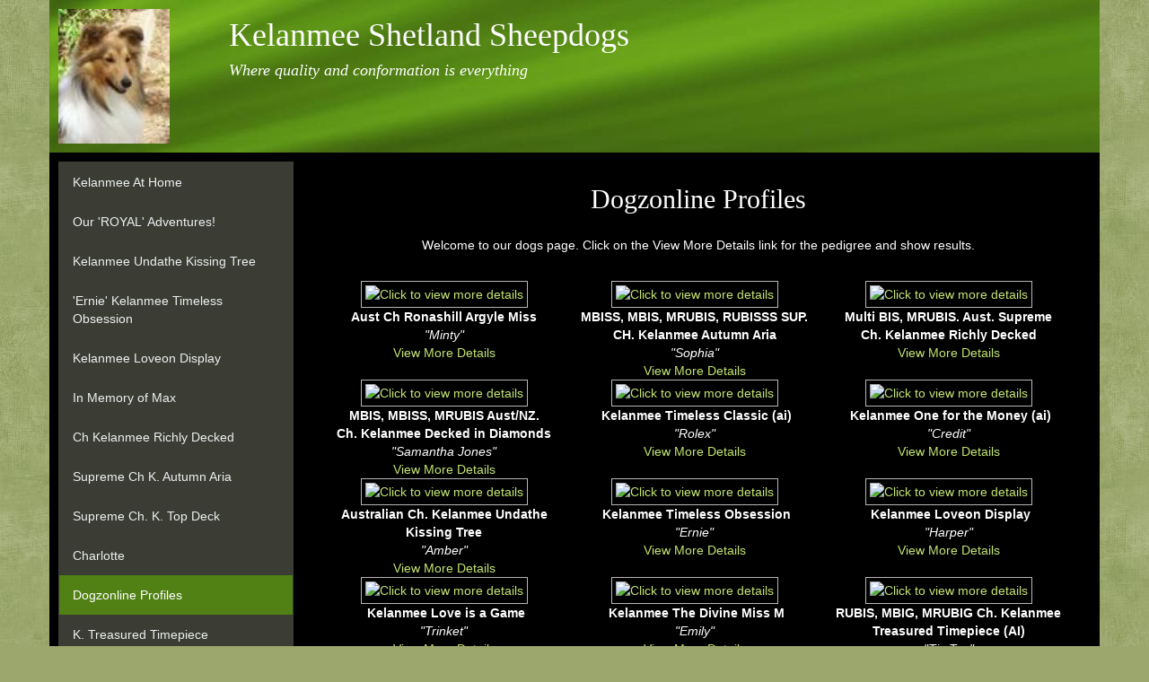

--- FILE ---
content_type: text/html
request_url: https://www.kelanmeeshelties.com/dogs1.asp
body_size: 4160
content:

<!DOCTYPE html>
<html>
<head>
<meta charset="utf-8">
<meta name="viewport" content="width=device-width, initial-scale=1.0">
<meta http-equiv="X-UA-Compatible" content="IE=edge">

<link rel="stylesheet" href="https://s6.webtemplatecode.com/includes/css/bootstrap1.min.css">


<style>

body {	
	color: #fff;
	background-color:#9CA76D ;
	background-image: url('https://s6.webtemplatecode.com/includes/templatefiles/213/bg16.jpg');
	background-repeat: repeat;
	background-attachment: fixed;
	background-position: top left;
}

a,a:hover {color:#C4E572}

#headerx {
	background-color:#707d15;
}

#header {
	margin: 0 auto;
	padding:0px;
	background:#707d15 url(https://s6.webtemplatecode.com/includes/templatefiles/213/header.jpg) no-repeat left top;
}

.pb15 {padding-bottom:15px}
.pb25 {padding-bottom:25px}
.pt15 {padding-top:15px}
.pt25 {padding-top:25px}

.submitbutton {background:#3B3D34;color:#fff;} 

/* Logo */

h1, h2, h3, h4 {
	font-family: Georgia, "Times New Roman", Times, serif;
	font-weight: 500;
}

#logo {
	margin: 0;
	padding: 0px 0px 0px 15px;
	color: #fff;	
}

#logo h4 {

	font-style: italic;
} 

#content {
	padding:0px;
	background-color: #000;
}

#contactform {
	max-width:400px;
	line-height:19px;
	background-color:#3B3D34;
	color:#fff;
	margin:20px auto;
	padding:0px 10px 10px 15px;
	}
		
#contactform h3 {
	font-size:20px;
	line-height:24px;
	font-weight:normal;
	color:#fff;
	padding:10px 0 0 0;
	}
	
#contactform a {
	color:#fff;
}		

#footer-wrapper {
margin: 20px 25px 10px 25px;
	padding: 0;
	background-color:#000;
}

#footer {

	margin: 0 auto;
	padding: 15px;

}

#footer p {
	
	margin: 0;
	line-height: normal;
	font-size: 10px;
	text-transform: uppercase;
	text-align: center;
	color: #fff;
}

#footer a {
	color: #fff;
}

.highslide img {
	border: 1px solid #B9B5B8;
	padding:4px;
}

.highslide:hover img {
	border-color: gray;
}
.navbar-default {
  background-color: #3B3D34;
  border-color: #3B3D34;
}

.dropdown-menu>.active>a, .dropdown-menu>.active>a:hover, .dropdown-menu>.active>a:focus {background-color:#518114;}

.navbar {border-radius:0px;margin-bottom:0px;}
.navbar-default .navbar-brand {
  color: #ecf0f1 ;
}
.navbar-default .navbar-brand:hover,
.navbar-default .navbar-brand:focus {
  color: #ffffff;
}
.navbar-default .navbar-text {
  color: #ecf0f1;
}
.navbar-default .navbar-nav > li > a {
  color: #ecf0f1;
}
.navbar-default .navbar-nav > li > a:hover,
.navbar-default .navbar-nav > li > a:focus {
  color: #ffffff;
}
.navbar-default .navbar-nav > .active > a,
.navbar-default .navbar-nav > .active > a:hover,
.navbar-default .navbar-nav > .active > a:focus {
  color: #ffffff;
  background-color: #518114;
}
.navbar-default .navbar-nav > .open > a,
.navbar-default .navbar-nav > .open > a:hover,
.navbar-default .navbar-nav > .open > a:focus {
  color: #ffffff;
  background-color: #518114;
}
.navbar-default .navbar-toggle {
  border-color: #518114;
}
.navbar-default .navbar-toggle:hover,
.navbar-default .navbar-toggle:focus {
  background-color: #518114;
}
.navbar-default .navbar-toggle .icon-bar {
  background-color: #ecf0f1;
}
.navbar-default .navbar-collapse,
.navbar-default .navbar-form {
  border-color: #ecf0f1;
}
.navbar-default .navbar-link {
  color: #ecf0f1;
}
.navbar-default .navbar-link:hover {
  color: #ffffff;
}



/* make sidebar nav vertical */ 
@media (min-width: 992px) {
.sidebar-nav .navbar .navbar-collapse {
padding: 0;
max-height: none;
}
.sidebar-nav .navbar ul {
float: none;
}
.sidebar-nav .navbar ul:not {
display: block;
}
.sidebar-nav .navbar li {
float: none;
display: block;
}
.sidebar-nav .navbar li a {
padding-top: 12px;
padding-bottom: 12px;
}
}

.navpadding {padding:8px;}

.maincontent {
	  padding:0 25px 0 25px;
  }
  
  
 @media (max-width: 991px) {
.navbar-default .navbar-nav .open .dropdown-menu>li>a {
color:#ecf0f1;
}
.navbar-default .navbar-nav .open .dropdown-menu>li>a:hover {
color:#ffffff;
}
}
  
@media (min-width: 768px) {
  #logo {
	padding: 0px;
	
}
}

@media (min-width: 992px) {
.maincontent {
	  padding:0 25px 0 0;
  }
.navpadding {padding:10px 0px 0px 10px;}
  #logo {
	min-height:120px;
}
}

@media (min-width: 1200px) {
.navbar {
  width: 262px;
}
}

.sidebar-nav .navbar-header{ float: none; }

 
</style>
<title>Kelanmee Shetland Sheepdogs</title>



</head>

<body>
<div class="container" id="content">
    
	
<div id="header">
<div class="row">
<div class="col-xs-2 hidden-xs">
<img style="padding:10px" class="img img-responsive" src="images/topleft_15121.jpg">
</div>
<div class="col-xs-10">
<div id="logo">
<h1>Kelanmee Shetland Sheepdogs</h1>
<h4>Where quality and conformation is everything</h4>
</div></div></div>
</div>


<div class="row">
  <div class="col-md-3">
  <div class="navpadding">
    <div class="sidebar-nav">
      <div class="navbar navbar-default" role="navigation">
        <div class="navbar-header">
          <button type="button" class="navbar-toggle" data-toggle="collapse" data-target=".sidebar-navbar-collapse">
            <span class="sr-only">Toggle navigation</span>
            <span class="icon-bar"></span>
            <span class="icon-bar"></span>
            <span class="icon-bar"></span>
          </button>
          <span class="visible-xs visible-sm navbar-brand">Navigation Menu</span>
        </div>
        <div class="navbar-collapse collapse sidebar-navbar-collapse">
          <ul class="nav navbar-nav">
        <li><a title="Kelanmee At Home" href="default.asp">Kelanmee At Home</a></li>
<li><a title="Our 'ROYAL' Adventures!" href="2009-sydney-royal.asp">Our 'ROYAL' Adventures!</a></li>
<li><a title="Kelanmee Undathe Kissing Tree" href="kelanmee-undathe-kissing-tree.asp">Kelanmee Undathe Kissing Tree</a></li>
<li><a title="'Ernie' Kelanmee Timeless Obsession" href="page.asp">'Ernie' Kelanmee Timeless Obsession</a></li>
<li><a title="Kelanmee Loveon Display" href="kelanmee-loveon-display.asp">Kelanmee Loveon Display</a></li>
<li><a title="In Memory of Max" href="page2.asp">In Memory of Max</a></li>
<li><a title="Ch Kelanmee Richly Decked" href="romeo-and-juliet.asp">Ch Kelanmee Richly Decked</a></li>
<li><a title="Supreme Ch K. Autumn Aria" href="sophia.asp">Supreme Ch K. Autumn Aria</a></li>
<li><a title="Supreme Ch. K. Top Deck" href="page1.asp">Supreme Ch. K. Top Deck</a></li>
<li><a title="Charlotte" href="charlotte.asp">Charlotte</a></li>
<li class="active"><a title="Dogzonline Profiles" href="dogs1.asp">Dogzonline Profiles</a></li>
<li><a title="K. Treasured Timepiece" href="our-shelties-on-the-move.asp">K. Treasured Timepiece</a></li>
<li><a title="Sheltie Temperament" href="sheltie-temperament.asp">Sheltie Temperament</a></li>
<li><a title="Guest Book" href="guestbook.asp">Guest Book</a></li>
<li><a title="Links Page" href="links.asp">Links Page</a></li>
<li><a title="Contact Form" href="contact.asp">Contact Form</a></li>
<li><a title="Loved by Others" href="loved-by-others.asp">Loved by Others</a></li>
<li class="dropdown">
<a href="#" class="dropdown-toggle" data-toggle="dropdown" role="button" aria-haspopup="true" aria-expanded="false">Illustrated Breed Standard <span class="caret"></span></a>
<ul class="dropdown-menu">
<li><a title="Characteristics" href="index.asp">Characteristics</a></li>
<li><a title="Head and Skull" href="head.asp">Head and Skull</a></li>
<li><a title="Body" href="body.asp">Body</a></li>
<li><a title="Gait / Movement" href="gait.asp">Gait / Movement</a></li>
<li><a title="Coat and Colour" href="colour.asp">Coat and Colour</a></li>
<li><a title="History" href="history.asp">History</a></li>
</ul>
</li>

          </ul>
        </div><!--/.nav-collapse -->
      </div>
    </div>
    </div>
  </div>
  <div class="col-md-9">
  <div class="maincontent">
  
		
<div class="row pt15"><div class="col-sm-12"><h2 align="center">Dogzonline Profiles</h2></div></div>
<div class="row pt15"><div class="col-sm-12"><p align="center">Welcome to our dogs page. Click on the View More Details link for the pedigree and show results.</p></div></div>

       <br /> 
       
       
       
       
      		<table width="100%" border="0" cellpadding="10">
        	
        	
        	<tr valign="top"> 
        	<td valign="top" width="33%"> 
        	<center>
            
              <a class="highslide" href="dog.asp?dog=864"><img style="width:150px;height:100px;object-fit:contain" alt="Click to view more details" src="https://www.dogzonline.com.au/images/profiles/61/864_466_sm.jpg"></a><br />
            
     		<b>Aust Ch&nbsp;Ronashill Argyle Miss</b><br />
     		<i>&quot;Minty&quot;</i><br />
      		<a href="dog.asp?dog=864">View More Details</a> 
   			</center>
        	
        	</td>
        	<td valign="top" width="33%"> 
       		 
	           	<center>
	            
                <a class="highslide" href="dog.asp?dog=22067"><img style="width:150px;height:100px;object-fit:contain" alt="Click to view more details" src="https://www.dogzonline.com.au/images/profiles/15/04/22067_349_sm.jpg"></a><br />
              
	     		<b>MBISS, MBIS, MRUBIS,  RUBISSS SUP. CH.&nbsp;Kelanmee Autumn Aria</b><br />
	     		<i>&quot;Sophia&quot;</i><br />
	      		<a href="dog.asp?dog=22067">View More Details</a> 
	   			</center>
	            
         </td>
          <td valign="top" width="34%"> 
            
	       		 <center>
	            
                <a class="highslide" href="dog.asp?dog=40326"><img style="width:150px;height:100px;object-fit:contain" alt="Click to view more details" src="https://www.dogzonline.com.au/images/profiles/14/07/40326_390_sm.jpg"></a><br />
              
	     		<b>Multi BIS, MRUBIS. Aust. Supreme Ch.&nbsp;Kelanmee Richly Decked</b><br />
	     		
	      		<a href="dog.asp?dog=40326">View More Details</a> 
	   			</center>
		        
         </td>
        </tr>
        
        	<tr valign="top"> 
        	<td valign="top" width="33%"> 
        	<center>
            
              <a class="highslide" href="dog.asp?dog=52681"><img style="width:150px;height:100px;object-fit:contain" alt="Click to view more details" src="https://www.dogzonline.com.au/images/profiles/12/09/52681_262_sm.jpg"></a><br />
            
     		<b>MBIS, MBISS, MRUBIS Aust/NZ. Ch.&nbsp;Kelanmee Decked in Diamonds</b><br />
     		<i>&quot;Samantha Jones&quot;</i><br />
      		<a href="dog.asp?dog=52681">View More Details</a> 
   			</center>
        	
        	</td>
        	<td valign="top" width="33%"> 
       		 
	           	<center>
	            
                <a class="highslide" href="dog.asp?dog=103072"><img style="width:150px;height:100px;object-fit:contain" alt="Click to view more details" src="https://www.dogzonline.com.au/images/profiles/18/03/103072_323201813336M_sm.jpg"></a><br />
              
	     		<b>&nbsp;Kelanmee Timeless Classic (ai)</b><br />
	     		<i>&quot;Rolex&quot;</i><br />
	      		<a href="dog.asp?dog=103072">View More Details</a> 
	   			</center>
	            
         </td>
          <td valign="top" width="34%"> 
            
	       		 <center>
	            
                <a class="highslide" href="dog.asp?dog=99945"><img style="width:150px;height:100px;object-fit:contain" alt="Click to view more details" src="https://www.dogzonline.com.au/images/profiles/17/08/99945_828201785331M_sm.jpg"></a><br />
              
	     		<b>&nbsp;Kelanmee One for the Money (ai)</b><br />
	     		<i>&quot;Credit&quot;</i><br />
	      		<a href="dog.asp?dog=99945">View More Details</a> 
	   			</center>
		        
         </td>
        </tr>
        
        	<tr valign="top"> 
        	<td valign="top" width="33%"> 
        	<center>
            
              <a class="highslide" href="dog.asp?dog=100229"><img style="width:150px;height:100px;object-fit:contain" alt="Click to view more details" src="https://www.dogzonline.com.au/images/profiles/18/05/100229_582018154943M_sm.jpg"></a><br />
            
     		<b>Australian Ch.&nbsp;Kelanmee Undathe Kissing Tree</b><br />
     		<i>&quot;Amber&quot;</i><br />
      		<a href="dog.asp?dog=100229">View More Details</a> 
   			</center>
        	
        	</td>
        	<td valign="top" width="33%"> 
       		 
	           	<center>
	            
                <a class="highslide" href="dog.asp?dog=118136"><img style="width:150px;height:100px;object-fit:contain" alt="Click to view more details" src="https://www.dogzonline.com.au/images/profiles/21/01/118136_1232021155521M_sm.jpg"></a><br />
              
	     		<b>&nbsp;Kelanmee Timeless Obsession</b><br />
	     		<i>&quot;Ernie&quot;</i><br />
	      		<a href="dog.asp?dog=118136">View More Details</a> 
	   			</center>
	            
         </td>
          <td valign="top" width="34%"> 
            
	       		 <center>
	            
                <a class="highslide" href="dog.asp?dog=119965"><img style="width:150px;height:100px;object-fit:contain" alt="Click to view more details" src="https://www.dogzonline.com.au/images/profiles/23/01/119965_1212023201537M_sm.jpg"></a><br />
              
	     		<b>&nbsp;Kelanmee Loveon Display</b><br />
	     		<i>&quot;Harper&quot;</i><br />
	      		<a href="dog.asp?dog=119965">View More Details</a> 
	   			</center>
		        
         </td>
        </tr>
        
        	<tr valign="top"> 
        	<td valign="top" width="33%"> 
        	<center>
            
              <a class="highslide" href="dog.asp?dog=123349"><img style="width:150px;height:100px;object-fit:contain" alt="Click to view more details" src="https://www.dogzonline.com.au/images/profiles/22/02/123349_22020229209_sm.jpg"></a><br />
            
     		<b>&nbsp;Kelanmee Love is a Game</b><br />
     		<i>&quot;Trinket&quot;</i><br />
      		<a href="dog.asp?dog=123349">View More Details</a> 
   			</center>
        	
        	</td>
        	<td valign="top" width="33%"> 
       		 
	           	<center>
	            
                <a class="highslide" href="dog.asp?dog=71767"><img style="width:150px;height:100px;object-fit:contain" alt="Click to view more details" src="https://www.dogzonline.com.au/images/profiles/14/07/71767_857_sm.jpg"></a><br />
              
	     		<b>&nbsp;Kelanmee The Divine Miss M</b><br />
	     		<i>&quot;Emily&quot;</i><br />
	      		<a href="dog.asp?dog=71767">View More Details</a> 
	   			</center>
	            
         </td>
          <td valign="top" width="34%"> 
            
	       		 <center>
	            
                <a class="highslide" href="dog.asp?dog=75672"><img style="width:150px;height:100px;object-fit:contain" alt="Click to view more details" src="https://www.dogzonline.com.au/images/profiles/16/01/75672_110201616130M_sm.jpg"></a><br />
              
	     		<b>RUBIS, MBIG, MRUBIG Ch.&nbsp;Kelanmee Treasured Timepiece (AI)</b><br />
	     		<i>&quot;Tic Toc&quot;</i><br />
	      		<a href="dog.asp?dog=75672">View More Details</a> 
	   			</center>
		        
         </td>
        </tr>
        
        	<tr valign="top"> 
        	<td valign="top" width="33%"> 
        	<center>
            
              <a class="highslide" href="dog.asp?dog=22068"><img style="width:150px;height:100px;object-fit:contain" alt="Click to view more details" src="https://www.dogzonline.com.au/images/profiles/12/09/22068_1950_sm.jpg"></a><br />
            
     		<b>BISS, BIS, MRUBIS, AUST.  Supreme  Ch.&nbsp;Kelanmee Top Deck</b><br />
     		<i>&quot;Decker&quot;</i><br />
      		<a href="dog.asp?dog=22068">View More Details</a> 
   			</center>
        	
        	</td>
        	<td valign="top" width="33%"> 
       		 
	           	<center>
	            
                <a class="highslide" href="dog.asp?dog=31221"><img style="width:150px;height:100px;object-fit:contain" alt="Click to view more details" src="https://www.dogzonline.com.au/images/profiles/09/01/31221_1496_sm.jpg"></a><br />
              
	     		<b>RUBIS, Multi BIG Aust. Ch.&nbsp;Kelanmee Red Poppy</b><br />
	     		<i>&quot;Charlotte&quot;</i><br />
	      		<a href="dog.asp?dog=31221">View More Details</a> 
	   			</center>
	            
         </td>
          <td valign="top" width="34%"> 
            
         </td>
        </tr>
        
      </table>
  
      
   
       <p>&nbsp;</p><div class="row pt25">
<div class="col-sm-12">
<div id="contactform">
<h3>Contact Details</h3>
Kim at Kelanmee Shelties<br />
Southern Highlands, NSW, Australia
<br />Email : <a href="/cdn-cgi/l/email-protection#97fdfce3e5f2e4e4f8d7f5fef0e7f8f9f3b9f4f8fa"><span class="__cf_email__" data-cfemail="a0cacbd4d2c5d3d3cfe0c2c9c7d0cfcec48ec3cfcd">[email&#160;protected]</span></a></div>
</div>
</div>



</div>
 </div>
 <div class="row">
<div class="col-sm-12">
<div id="footer-wrapper">
	<div id="footer">
		<p>Copyright (c) 2026. &nbsp;&nbsp;Powered by <a target="_blank" href="http://www.dogzonline.com.au/" rel="nofollow" title="Dogz Online - Australia's Pure Bred Dog Community">Dogz Online</a></p>
	</div>
	<!-- end #footer -->
</div>
</div>
</div>
</div>

</div><!-- /.container -->


<script data-cfasync="false" src="/cdn-cgi/scripts/5c5dd728/cloudflare-static/email-decode.min.js"></script><script src="https://code.jquery.com/jquery-1.12.0.min.js"></script>
<script src="https://s6.webtemplatecode.com/includes/js/bootstrap1.min.js"></script>


<script defer src="https://static.cloudflareinsights.com/beacon.min.js/vcd15cbe7772f49c399c6a5babf22c1241717689176015" integrity="sha512-ZpsOmlRQV6y907TI0dKBHq9Md29nnaEIPlkf84rnaERnq6zvWvPUqr2ft8M1aS28oN72PdrCzSjY4U6VaAw1EQ==" data-cf-beacon='{"version":"2024.11.0","token":"d4aa6beb073543b2a4d3d293ae1d3599","r":1,"server_timing":{"name":{"cfCacheStatus":true,"cfEdge":true,"cfExtPri":true,"cfL4":true,"cfOrigin":true,"cfSpeedBrain":true},"location_startswith":null}}' crossorigin="anonymous"></script>
</body>

